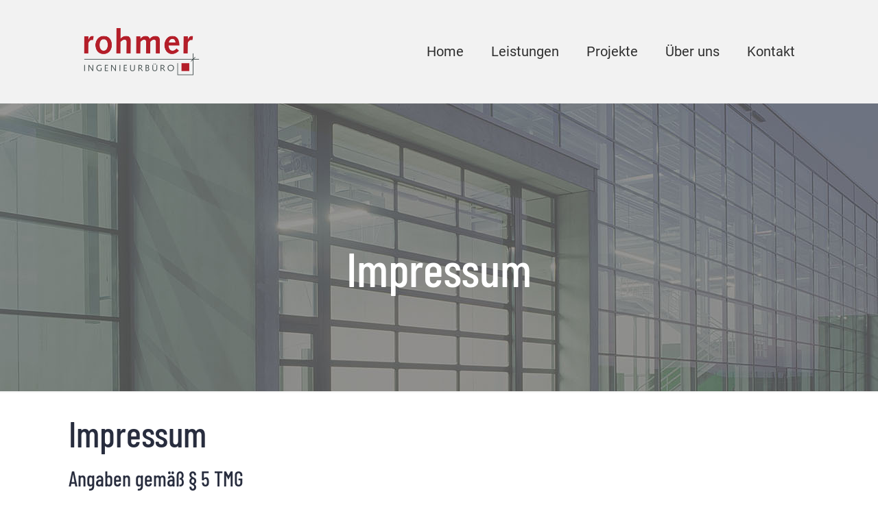

--- FILE ---
content_type: text/css
request_url: https://www.statik-rohmer.de/wp-content/uploads/fonts/e84f63a15d992650175eb5fe4221f297/font.css?v=1664979877
body_size: 17378
content:
/*
 * Font file created by Local Google Fonts 0.18
 * Created: Wed, 05 Oct 2022 14:24:29 +0000
 * Handle: mfn-fonts
*/

@font-face {
	font-family: 'Maitree';
	font-style: normal;
	font-weight: 300;
	font-display: swap;
	src: url('https://www.statik-rohmer.de/wp-content/uploads/fonts/e84f63a15d992650175eb5fe4221f297/maitree-v10-latin-300.eot?v=1664979869');
	src: local(''),
		url('https://www.statik-rohmer.de/wp-content/uploads/fonts/e84f63a15d992650175eb5fe4221f297/maitree-v10-latin-300.eot?v=1664979869#iefix') format('embedded-opentype'),
		url('https://www.statik-rohmer.de/wp-content/uploads/fonts/e84f63a15d992650175eb5fe4221f297/maitree-v10-latin-300.woff2?v=1664979869') format('woff2'),
		url('https://www.statik-rohmer.de/wp-content/uploads/fonts/e84f63a15d992650175eb5fe4221f297/maitree-v10-latin-300.woff?v=1664979869') format('woff'),
		url('https://www.statik-rohmer.de/wp-content/uploads/fonts/e84f63a15d992650175eb5fe4221f297/maitree-v10-latin-300.ttf?v=1664979869') format('truetype'),
		url('https://www.statik-rohmer.de/wp-content/uploads/fonts/e84f63a15d992650175eb5fe4221f297/maitree-v10-latin-300.svg?v=1664979869#Maitree') format('svg');
}

@font-face {
	font-family: 'Maitree';
	font-style: normal;
	font-weight: 400;
	font-display: swap;
	src: url('https://www.statik-rohmer.de/wp-content/uploads/fonts/e84f63a15d992650175eb5fe4221f297/maitree-v10-latin-regular.eot?v=1664979869');
	src: local(''),
		url('https://www.statik-rohmer.de/wp-content/uploads/fonts/e84f63a15d992650175eb5fe4221f297/maitree-v10-latin-regular.eot?v=1664979869#iefix') format('embedded-opentype'),
		url('https://www.statik-rohmer.de/wp-content/uploads/fonts/e84f63a15d992650175eb5fe4221f297/maitree-v10-latin-regular.woff2?v=1664979869') format('woff2'),
		url('https://www.statik-rohmer.de/wp-content/uploads/fonts/e84f63a15d992650175eb5fe4221f297/maitree-v10-latin-regular.woff?v=1664979869') format('woff'),
		url('https://www.statik-rohmer.de/wp-content/uploads/fonts/e84f63a15d992650175eb5fe4221f297/maitree-v10-latin-regular.ttf?v=1664979869') format('truetype'),
		url('https://www.statik-rohmer.de/wp-content/uploads/fonts/e84f63a15d992650175eb5fe4221f297/maitree-v10-latin-regular.svg?v=1664979869#Maitree') format('svg');
}

@font-face {
	font-family: 'Maitree';
	font-style: normal;
	font-weight: 500;
	font-display: swap;
	src: url('https://www.statik-rohmer.de/wp-content/uploads/fonts/e84f63a15d992650175eb5fe4221f297/maitree-v10-latin-500.eot?v=1664979869');
	src: local(''),
		url('https://www.statik-rohmer.de/wp-content/uploads/fonts/e84f63a15d992650175eb5fe4221f297/maitree-v10-latin-500.eot?v=1664979869#iefix') format('embedded-opentype'),
		url('https://www.statik-rohmer.de/wp-content/uploads/fonts/e84f63a15d992650175eb5fe4221f297/maitree-v10-latin-500.woff2?v=1664979869') format('woff2'),
		url('https://www.statik-rohmer.de/wp-content/uploads/fonts/e84f63a15d992650175eb5fe4221f297/maitree-v10-latin-500.woff?v=1664979869') format('woff'),
		url('https://www.statik-rohmer.de/wp-content/uploads/fonts/e84f63a15d992650175eb5fe4221f297/maitree-v10-latin-500.ttf?v=1664979869') format('truetype'),
		url('https://www.statik-rohmer.de/wp-content/uploads/fonts/e84f63a15d992650175eb5fe4221f297/maitree-v10-latin-500.svg?v=1664979869#Maitree') format('svg');
}

@font-face {
	font-family: 'Maitree';
	font-style: normal;
	font-weight: 700;
	font-display: swap;
	src: url('https://www.statik-rohmer.de/wp-content/uploads/fonts/e84f63a15d992650175eb5fe4221f297/maitree-v10-latin-700.eot?v=1664979869');
	src: local(''),
		url('https://www.statik-rohmer.de/wp-content/uploads/fonts/e84f63a15d992650175eb5fe4221f297/maitree-v10-latin-700.eot?v=1664979869#iefix') format('embedded-opentype'),
		url('https://www.statik-rohmer.de/wp-content/uploads/fonts/e84f63a15d992650175eb5fe4221f297/maitree-v10-latin-700.woff2?v=1664979869') format('woff2'),
		url('https://www.statik-rohmer.de/wp-content/uploads/fonts/e84f63a15d992650175eb5fe4221f297/maitree-v10-latin-700.woff?v=1664979869') format('woff'),
		url('https://www.statik-rohmer.de/wp-content/uploads/fonts/e84f63a15d992650175eb5fe4221f297/maitree-v10-latin-700.ttf?v=1664979869') format('truetype'),
		url('https://www.statik-rohmer.de/wp-content/uploads/fonts/e84f63a15d992650175eb5fe4221f297/maitree-v10-latin-700.svg?v=1664979869#Maitree') format('svg');
}

@font-face {
	font-family: 'Roboto';
	font-style: normal;
	font-weight: 300;
	font-display: swap;
	src: url('https://www.statik-rohmer.de/wp-content/uploads/fonts/e84f63a15d992650175eb5fe4221f297/roboto-v30-latin-300.eot?v=1664979869');
	src: local(''),
		url('https://www.statik-rohmer.de/wp-content/uploads/fonts/e84f63a15d992650175eb5fe4221f297/roboto-v30-latin-300.eot?v=1664979869#iefix') format('embedded-opentype'),
		url('https://www.statik-rohmer.de/wp-content/uploads/fonts/e84f63a15d992650175eb5fe4221f297/roboto-v30-latin-300.woff2?v=1664979869') format('woff2'),
		url('https://www.statik-rohmer.de/wp-content/uploads/fonts/e84f63a15d992650175eb5fe4221f297/roboto-v30-latin-300.woff?v=1664979869') format('woff'),
		url('https://www.statik-rohmer.de/wp-content/uploads/fonts/e84f63a15d992650175eb5fe4221f297/roboto-v30-latin-300.ttf?v=1664979869') format('truetype'),
		url('https://www.statik-rohmer.de/wp-content/uploads/fonts/e84f63a15d992650175eb5fe4221f297/roboto-v30-latin-300.svg?v=1664979869#Roboto') format('svg');
}

@font-face {
	font-family: 'Roboto';
	font-style: normal;
	font-weight: 400;
	font-display: swap;
	src: url('https://www.statik-rohmer.de/wp-content/uploads/fonts/e84f63a15d992650175eb5fe4221f297/roboto-v30-latin-regular.eot?v=1664979869');
	src: local(''),
		url('https://www.statik-rohmer.de/wp-content/uploads/fonts/e84f63a15d992650175eb5fe4221f297/roboto-v30-latin-regular.eot?v=1664979869#iefix') format('embedded-opentype'),
		url('https://www.statik-rohmer.de/wp-content/uploads/fonts/e84f63a15d992650175eb5fe4221f297/roboto-v30-latin-regular.woff2?v=1664979869') format('woff2'),
		url('https://www.statik-rohmer.de/wp-content/uploads/fonts/e84f63a15d992650175eb5fe4221f297/roboto-v30-latin-regular.woff?v=1664979869') format('woff'),
		url('https://www.statik-rohmer.de/wp-content/uploads/fonts/e84f63a15d992650175eb5fe4221f297/roboto-v30-latin-regular.ttf?v=1664979869') format('truetype'),
		url('https://www.statik-rohmer.de/wp-content/uploads/fonts/e84f63a15d992650175eb5fe4221f297/roboto-v30-latin-regular.svg?v=1664979869#Roboto') format('svg');
}

@font-face {
	font-family: 'Roboto';
	font-style: italic;
	font-weight: 700;
	font-display: swap;
	src: url('https://www.statik-rohmer.de/wp-content/uploads/fonts/e84f63a15d992650175eb5fe4221f297/roboto-v30-latin-700italic.eot?v=1664979869');
	src: local(''),
		url('https://www.statik-rohmer.de/wp-content/uploads/fonts/e84f63a15d992650175eb5fe4221f297/roboto-v30-latin-700italic.eot?v=1664979869#iefix') format('embedded-opentype'),
		url('https://www.statik-rohmer.de/wp-content/uploads/fonts/e84f63a15d992650175eb5fe4221f297/roboto-v30-latin-700italic.woff2?v=1664979869') format('woff2'),
		url('https://www.statik-rohmer.de/wp-content/uploads/fonts/e84f63a15d992650175eb5fe4221f297/roboto-v30-latin-700italic.woff?v=1664979869') format('woff'),
		url('https://www.statik-rohmer.de/wp-content/uploads/fonts/e84f63a15d992650175eb5fe4221f297/roboto-v30-latin-700italic.ttf?v=1664979869') format('truetype'),
		url('https://www.statik-rohmer.de/wp-content/uploads/fonts/e84f63a15d992650175eb5fe4221f297/roboto-v30-latin-700italic.svg?v=1664979869#Roboto') format('svg');
}

@font-face {
	font-family: 'Roboto';
	font-style: italic;
	font-weight: 400;
	font-display: swap;
	src: url('https://www.statik-rohmer.de/wp-content/uploads/fonts/e84f63a15d992650175eb5fe4221f297/roboto-v30-latin-italic.eot?v=1664979869');
	src: local(''),
		url('https://www.statik-rohmer.de/wp-content/uploads/fonts/e84f63a15d992650175eb5fe4221f297/roboto-v30-latin-italic.eot?v=1664979869#iefix') format('embedded-opentype'),
		url('https://www.statik-rohmer.de/wp-content/uploads/fonts/e84f63a15d992650175eb5fe4221f297/roboto-v30-latin-italic.woff2?v=1664979869') format('woff2'),
		url('https://www.statik-rohmer.de/wp-content/uploads/fonts/e84f63a15d992650175eb5fe4221f297/roboto-v30-latin-italic.woff?v=1664979869') format('woff'),
		url('https://www.statik-rohmer.de/wp-content/uploads/fonts/e84f63a15d992650175eb5fe4221f297/roboto-v30-latin-italic.ttf?v=1664979869') format('truetype'),
		url('https://www.statik-rohmer.de/wp-content/uploads/fonts/e84f63a15d992650175eb5fe4221f297/roboto-v30-latin-italic.svg?v=1664979869#Roboto') format('svg');
}

@font-face {
	font-family: 'Roboto';
	font-style: normal;
	font-weight: 700;
	font-display: swap;
	src: url('https://www.statik-rohmer.de/wp-content/uploads/fonts/e84f63a15d992650175eb5fe4221f297/roboto-v30-latin-700.eot?v=1664979869');
	src: local(''),
		url('https://www.statik-rohmer.de/wp-content/uploads/fonts/e84f63a15d992650175eb5fe4221f297/roboto-v30-latin-700.eot?v=1664979869#iefix') format('embedded-opentype'),
		url('https://www.statik-rohmer.de/wp-content/uploads/fonts/e84f63a15d992650175eb5fe4221f297/roboto-v30-latin-700.woff2?v=1664979869') format('woff2'),
		url('https://www.statik-rohmer.de/wp-content/uploads/fonts/e84f63a15d992650175eb5fe4221f297/roboto-v30-latin-700.woff?v=1664979869') format('woff'),
		url('https://www.statik-rohmer.de/wp-content/uploads/fonts/e84f63a15d992650175eb5fe4221f297/roboto-v30-latin-700.ttf?v=1664979869') format('truetype'),
		url('https://www.statik-rohmer.de/wp-content/uploads/fonts/e84f63a15d992650175eb5fe4221f297/roboto-v30-latin-700.svg?v=1664979869#Roboto') format('svg');
}

@font-face {
	font-family: 'Roboto';
	font-style: normal;
	font-weight: 500;
	font-display: swap;
	src: url('https://www.statik-rohmer.de/wp-content/uploads/fonts/e84f63a15d992650175eb5fe4221f297/roboto-v30-latin-500.eot?v=1664979869');
	src: local(''),
		url('https://www.statik-rohmer.de/wp-content/uploads/fonts/e84f63a15d992650175eb5fe4221f297/roboto-v30-latin-500.eot?v=1664979869#iefix') format('embedded-opentype'),
		url('https://www.statik-rohmer.de/wp-content/uploads/fonts/e84f63a15d992650175eb5fe4221f297/roboto-v30-latin-500.woff2?v=1664979869') format('woff2'),
		url('https://www.statik-rohmer.de/wp-content/uploads/fonts/e84f63a15d992650175eb5fe4221f297/roboto-v30-latin-500.woff?v=1664979869') format('woff'),
		url('https://www.statik-rohmer.de/wp-content/uploads/fonts/e84f63a15d992650175eb5fe4221f297/roboto-v30-latin-500.ttf?v=1664979869') format('truetype'),
		url('https://www.statik-rohmer.de/wp-content/uploads/fonts/e84f63a15d992650175eb5fe4221f297/roboto-v30-latin-500.svg?v=1664979869#Roboto') format('svg');
}

@font-face {
	font-family: 'Barlow Condensed';
	font-style: normal;
	font-weight: 300;
	font-display: swap;
	src: url('https://www.statik-rohmer.de/wp-content/uploads/fonts/e84f63a15d992650175eb5fe4221f297/barlow-condensed-v12-latin-300.eot?v=1664979869');
	src: local(''),
		url('https://www.statik-rohmer.de/wp-content/uploads/fonts/e84f63a15d992650175eb5fe4221f297/barlow-condensed-v12-latin-300.eot?v=1664979869#iefix') format('embedded-opentype'),
		url('https://www.statik-rohmer.de/wp-content/uploads/fonts/e84f63a15d992650175eb5fe4221f297/barlow-condensed-v12-latin-300.woff2?v=1664979869') format('woff2'),
		url('https://www.statik-rohmer.de/wp-content/uploads/fonts/e84f63a15d992650175eb5fe4221f297/barlow-condensed-v12-latin-300.woff?v=1664979869') format('woff'),
		url('https://www.statik-rohmer.de/wp-content/uploads/fonts/e84f63a15d992650175eb5fe4221f297/barlow-condensed-v12-latin-300.ttf?v=1664979869') format('truetype'),
		url('https://www.statik-rohmer.de/wp-content/uploads/fonts/e84f63a15d992650175eb5fe4221f297/barlow-condensed-v12-latin-300.svg?v=1664979869#BarlowCondensed') format('svg');
}

@font-face {
	font-family: 'Barlow Condensed';
	font-style: normal;
	font-weight: 400;
	font-display: swap;
	src: url('https://www.statik-rohmer.de/wp-content/uploads/fonts/e84f63a15d992650175eb5fe4221f297/barlow-condensed-v12-latin-regular.eot?v=1664979869');
	src: local(''),
		url('https://www.statik-rohmer.de/wp-content/uploads/fonts/e84f63a15d992650175eb5fe4221f297/barlow-condensed-v12-latin-regular.eot?v=1664979869#iefix') format('embedded-opentype'),
		url('https://www.statik-rohmer.de/wp-content/uploads/fonts/e84f63a15d992650175eb5fe4221f297/barlow-condensed-v12-latin-regular.woff2?v=1664979869') format('woff2'),
		url('https://www.statik-rohmer.de/wp-content/uploads/fonts/e84f63a15d992650175eb5fe4221f297/barlow-condensed-v12-latin-regular.woff?v=1664979869') format('woff'),
		url('https://www.statik-rohmer.de/wp-content/uploads/fonts/e84f63a15d992650175eb5fe4221f297/barlow-condensed-v12-latin-regular.ttf?v=1664979869') format('truetype'),
		url('https://www.statik-rohmer.de/wp-content/uploads/fonts/e84f63a15d992650175eb5fe4221f297/barlow-condensed-v12-latin-regular.svg?v=1664979869#BarlowCondensed') format('svg');
}

@font-face {
	font-family: 'Barlow Condensed';
	font-style: italic;
	font-weight: 400;
	font-display: swap;
	src: url('https://www.statik-rohmer.de/wp-content/uploads/fonts/e84f63a15d992650175eb5fe4221f297/barlow-condensed-v12-latin-italic.eot?v=1664979869');
	src: local(''),
		url('https://www.statik-rohmer.de/wp-content/uploads/fonts/e84f63a15d992650175eb5fe4221f297/barlow-condensed-v12-latin-italic.eot?v=1664979869#iefix') format('embedded-opentype'),
		url('https://www.statik-rohmer.de/wp-content/uploads/fonts/e84f63a15d992650175eb5fe4221f297/barlow-condensed-v12-latin-italic.woff2?v=1664979869') format('woff2'),
		url('https://www.statik-rohmer.de/wp-content/uploads/fonts/e84f63a15d992650175eb5fe4221f297/barlow-condensed-v12-latin-italic.woff?v=1664979869') format('woff'),
		url('https://www.statik-rohmer.de/wp-content/uploads/fonts/e84f63a15d992650175eb5fe4221f297/barlow-condensed-v12-latin-italic.ttf?v=1664979869') format('truetype'),
		url('https://www.statik-rohmer.de/wp-content/uploads/fonts/e84f63a15d992650175eb5fe4221f297/barlow-condensed-v12-latin-italic.svg?v=1664979869#BarlowCondensed') format('svg');
}

@font-face {
	font-family: 'Barlow Condensed';
	font-style: normal;
	font-weight: 500;
	font-display: swap;
	src: url('https://www.statik-rohmer.de/wp-content/uploads/fonts/e84f63a15d992650175eb5fe4221f297/barlow-condensed-v12-latin-500.eot?v=1664979869');
	src: local(''),
		url('https://www.statik-rohmer.de/wp-content/uploads/fonts/e84f63a15d992650175eb5fe4221f297/barlow-condensed-v12-latin-500.eot?v=1664979869#iefix') format('embedded-opentype'),
		url('https://www.statik-rohmer.de/wp-content/uploads/fonts/e84f63a15d992650175eb5fe4221f297/barlow-condensed-v12-latin-500.woff2?v=1664979869') format('woff2'),
		url('https://www.statik-rohmer.de/wp-content/uploads/fonts/e84f63a15d992650175eb5fe4221f297/barlow-condensed-v12-latin-500.woff?v=1664979869') format('woff'),
		url('https://www.statik-rohmer.de/wp-content/uploads/fonts/e84f63a15d992650175eb5fe4221f297/barlow-condensed-v12-latin-500.ttf?v=1664979869') format('truetype'),
		url('https://www.statik-rohmer.de/wp-content/uploads/fonts/e84f63a15d992650175eb5fe4221f297/barlow-condensed-v12-latin-500.svg?v=1664979869#BarlowCondensed') format('svg');
}

@font-face {
	font-family: 'Barlow Condensed';
	font-style: normal;
	font-weight: 700;
	font-display: swap;
	src: url('https://www.statik-rohmer.de/wp-content/uploads/fonts/e84f63a15d992650175eb5fe4221f297/barlow-condensed-v12-latin-700.eot?v=1664979869');
	src: local(''),
		url('https://www.statik-rohmer.de/wp-content/uploads/fonts/e84f63a15d992650175eb5fe4221f297/barlow-condensed-v12-latin-700.eot?v=1664979869#iefix') format('embedded-opentype'),
		url('https://www.statik-rohmer.de/wp-content/uploads/fonts/e84f63a15d992650175eb5fe4221f297/barlow-condensed-v12-latin-700.woff2?v=1664979869') format('woff2'),
		url('https://www.statik-rohmer.de/wp-content/uploads/fonts/e84f63a15d992650175eb5fe4221f297/barlow-condensed-v12-latin-700.woff?v=1664979869') format('woff'),
		url('https://www.statik-rohmer.de/wp-content/uploads/fonts/e84f63a15d992650175eb5fe4221f297/barlow-condensed-v12-latin-700.ttf?v=1664979869') format('truetype'),
		url('https://www.statik-rohmer.de/wp-content/uploads/fonts/e84f63a15d992650175eb5fe4221f297/barlow-condensed-v12-latin-700.svg?v=1664979869#BarlowCondensed') format('svg');
}

@font-face {
	font-family: 'Barlow Condensed';
	font-style: italic;
	font-weight: 700;
	font-display: swap;
	src: url('https://www.statik-rohmer.de/wp-content/uploads/fonts/e84f63a15d992650175eb5fe4221f297/barlow-condensed-v12-latin-700italic.eot?v=1664979869');
	src: local(''),
		url('https://www.statik-rohmer.de/wp-content/uploads/fonts/e84f63a15d992650175eb5fe4221f297/barlow-condensed-v12-latin-700italic.eot?v=1664979869#iefix') format('embedded-opentype'),
		url('https://www.statik-rohmer.de/wp-content/uploads/fonts/e84f63a15d992650175eb5fe4221f297/barlow-condensed-v12-latin-700italic.woff2?v=1664979869') format('woff2'),
		url('https://www.statik-rohmer.de/wp-content/uploads/fonts/e84f63a15d992650175eb5fe4221f297/barlow-condensed-v12-latin-700italic.woff?v=1664979869') format('woff'),
		url('https://www.statik-rohmer.de/wp-content/uploads/fonts/e84f63a15d992650175eb5fe4221f297/barlow-condensed-v12-latin-700italic.ttf?v=1664979869') format('truetype'),
		url('https://www.statik-rohmer.de/wp-content/uploads/fonts/e84f63a15d992650175eb5fe4221f297/barlow-condensed-v12-latin-700italic.svg?v=1664979869#BarlowCondensed') format('svg');
}

